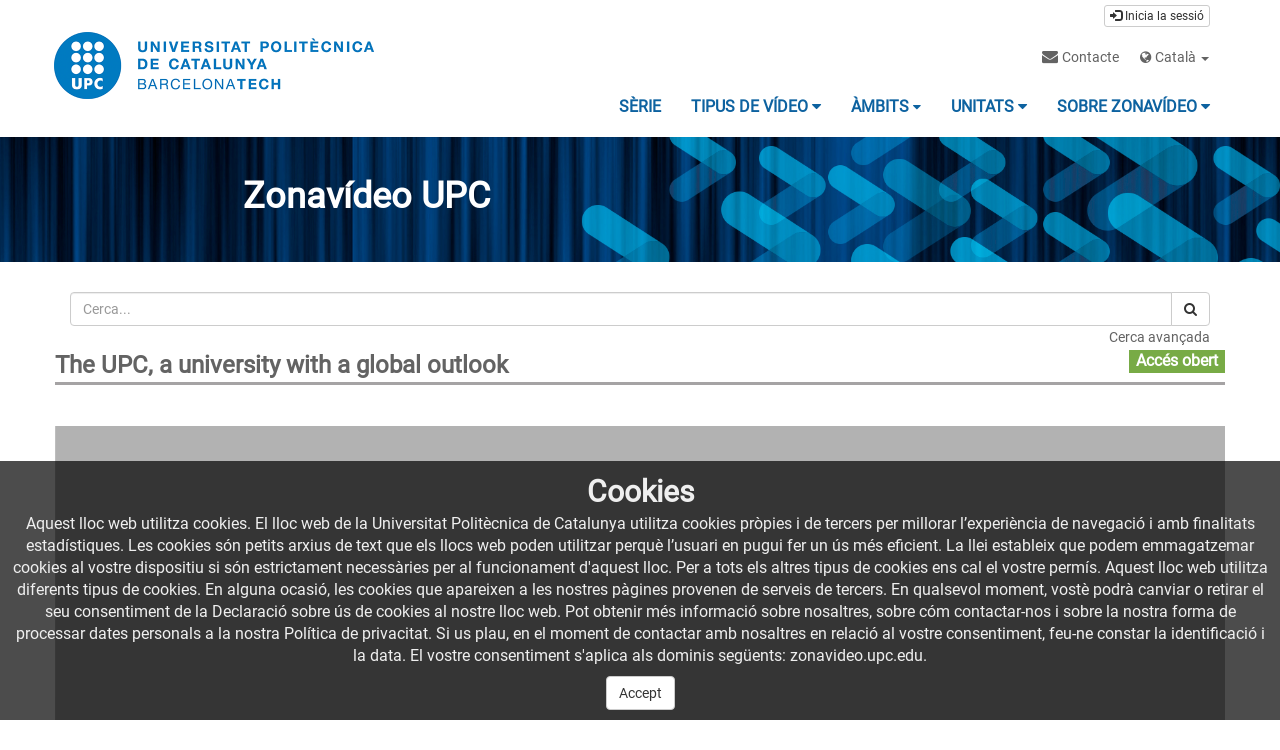

--- FILE ---
content_type: text/html; charset=UTF-8
request_url: https://zonavideo.upc.edu/video/5ebc3fc122b1e20e6053e1f9
body_size: 56797
content:
<!doctype html>
<html class="" lang="ca">
<head>
                <meta name="viewport" content="initial-scale=1">
        <meta http-equiv="X-UA-Compatible" content="IE=edge,chrome=1">
        <meta charset="UTF-8"/>
                    <meta name="robots" content="index, follow"/>
                <meta name="revisit-after" content="1 days"/>
        <meta name="language" content="ca"/>
        <meta name="keywords" content="webtv, UPC, video, pumukit - "/>
    
                            <meta property="og:url" content="https://zonavideo.upc.edu/video/5ebc3fc122b1e20e6053e1f9" />
        <meta property="og:type" content="video.other" />
        <meta property="og:title" content="The UPC, a university with a global outlook" />
        <meta property="og:description" content="Anshuman Bhadauria chose the UPC to broaden his education and is taking the master’s degree in Numerical Methods in Engineering. Zhang Fengbo is a student at Tongji University (China) and is taking a double degree that includes the master’s degree in Civil Engineering. She now has the opportunity to get to know the research that is carried out in the University’s laboratories and research centres. Javier Esteban Verde is a student on the master&#039;s degree in Aerospace Science and Technology and he explains what brought him here from Argentina. Stephen Bates is an architect at the London practice Sergison Bates Architects and was at the UPC for a visiting studio with architecture students.

Maria Pau Ginebra is a full professor and the director of the Biomaterials, Biomechanics and Tissue Engineering Group and the Department of Materials Science and Metallurgy. Mateo Valero has been full professor since 1983 and teaches at the Department of Computer Architecture. In 2004, he became the director of the Barcelona Supercomputing Center – Centro Nacional de Supercomputación (BSC-CNS).

These are the views of six people who have been linked, in one way or another, with the University and who have told us about their experience. Through them, we invite you to get to the Universitat Politècnica de Catalunya, an institution that has set itself the challenge of being international in all areas and at all levels. To this end it has drawn up and implemented the new Internationalisation Plan, to help the University to open itself up to the world." />
        <meta property="og:image" content="https://zonavideo.upc.edu/uploads/pic/series/5ebc3f2d22b1e20e6053e1f3/video/5ebc3fc122b1e20e6053e1f9/5ebd90f122b1e211eb5270f3.jpeg" />
        <title>Zonavideo UPC - The UPC, a university with a global outlook</title>

                <link href="/bundles/pumukitwebtv/css/bootstrap.min.css" type="text/css" rel="stylesheet" media="screen"/>
        <link href="/bundles/pumukitwebtv/css/font-awesome.min.css" type="text/css" rel="stylesheet" media="screen"/>
        <link href="/webtv/css/webtv.css" type="text/css" rel="stylesheet" media="screen"/>
            

                <script src="/bundles/pumukitwebtv/js/jquery.min.js"></script>
        <script src="/bundles/pumukitwebtv/js/bootstrap.min.js"></script>
        <script src="/bundles/pumukitwebtv/js/template_video.js"></script>
    
    <script>
        $(document).ready(function() {
            $.ajax({
                url: "/security/edit/5ebc3fc122b1e20e6053e1f9",
                method: 'GET',
                success: function (response) {
                    $('.edit-button').html(response);
                }
            });
        });
    </script>

        <link rel="icon" type="image/x-icon" href="/bundles/pumukitupcwebtv/images/favicon.ico"/>
</head>

<body class="">
        <div class="container-fluid header-pmk">
        <div class="container-fluid header-top-pmk">
    <div class="container">
        <div class="row">
            <div class="col-xs-6 pull-right text-right login-box-pmk">
                    <a href="https://zonavideo.upc.edu/auth" type="button" class="login-button btn btn-xs btn-default" title="Inicia la sessió">
        <span class="glyphicon glyphicon-log-in"></span>
        Inicia la sessió    </a>
            </div>
        </div>
    </div>
</div>
    <div class="container-fluid header-bottom-pmk">
    <div class="container">
        <div class="header-logo">
            <div class="col-xs-6 col-sm-4 col-md-4">
                                    <a href="//www.upc.edu">
    <img src="/bundles/pumukitupcwebtv/images/header/logo.png" class="img-responsive page-logo" alt="Logotip" style="margin-left:-1em;"/>
</a>
                            </div>

            <div class="col-xs-12 col-sm-8 col-md-8">
                <nav class="navbar navbar-default navbar-pmk">
    <div class="container-fluid">
        <div class="navbar-header navbar-custom-pmk">
            <button type="button" class="navbar-toggle collapsed" data-toggle="collapse" data-target="#upc-menu" aria-expanded="false">
                <span class="sr-only">Toggle navigation</span>
                <span class="icon-bar"></span>
                <span class="icon-bar"></span>
                <span class="icon-bar"></span>
            </button>
        </div>

        <div class="collapse navbar-collapse" id="upc-menu">
            <ul class="nav navbar-nav navbar-right navbar-pmk-first-line">
                <li class="custom-menu-contact">
                    <a href="mailto:zonavideo@mylist.upc.edu" title="Contacte">
                        <i class="fa fa-envelope"></i>
                        <small>Contacte</small>
                    </a>
                </li>
                <li class="custom-dropdown-menu-language">
                    <small><div class="dropdown custom-dropdown-menu">
    <button class="dropdown-toggle" type="button" id="language_dropdown" data-toggle="dropdown" aria-haspopup="true" aria-expanded="true">
        <i class="fa fa-globe"></i> Català
        <span class="caret"></span>
    </button>
    <ul class="dropdown-menu custom-dropdown-menu-language" aria-labelledby="language_dropdown">
                    <li>
                <a href="/locale/ca" class="language_option language-active" title="ca">
                    Català
                </a>
            </li>
                    <li>
                <a href="/locale/es" class="language_option " title="ca">
                    Español
                </a>
            </li>
            </ul>
</div></small>
                </li>
            </ul>

            <div class="clearfix">&nbsp;</div>

            <ul class="nav navbar-nav navbar-right navbar-pmk-pages">
                <li>
                    <a href="/mediateca" title="SÈRIE">
                        <strong>
                            SÈRIE
                        </strong>
                    </a>
                </li>
                <li>
                    <a href="/categories?parent=TipologiaUPC" title="TIPUS DE VÍDEO">
                        <strong>
                            TIPUS DE VÍDEO
                            <i class="fa fa-caret-down"></i>
                        </strong>
                    </a>
                </li>
                <li>
                    <a href="/categories?parent=AmbitsUPC" title="ÀMBITS">
                        <strong>
                            ÀMBITS
                            <small><i class="fa fa-caret-down"></i></small>
                        </strong>
                    </a>
                </li>
                <li>
                    <a href="/categories?parent=UnitatsUPC" title="UNITATS">
                        <strong>
                            UNITATS
                            <i class="fa fa-caret-down"></i>
                        </strong>
                    </a>
                </li>
                <li>
                    <a href="/static/zonavideo" title="SOBRE ZONAVÍDEO">
                        <strong>
                            SOBRE ZONAVÍDEO
                            <i class="fa fa-caret-down"></i>
                        </strong>
                    </a>
                </li>
            </ul>
        </div>
    </div>
</nav>
            </div>
        </div>
    </div>
</div>

<div class="upc-image-header" style="position:relative">
    <img src="/bundles/pumukitupcwebtv/images/header/header.jpeg" class="img-responsive" />
    <a href="https://zonavideo.upc.edu/">
        <h1 style="position: absolute; top: 20px; margin-left: 19%; color: #fff; font-weight: bold;">Zonavídeo UPC</h1>
    </a>
</div>

    <div class="container">
        <div class="row">
            <div class="block-search-pmk" style="margin-top:20px;">
    <div class="row">
        <div class="col-xs-12">
            <form method="get" action="/searchmultimediaobjects">
                <label for="Search" class="sr-only">
                    Cerca                </label>
                <div class="input-group">
                    <input type="text" class="form-control" placeholder="Cerca..." name="search" id="Search"/>
                    <span class="input-group-btn">
                        <button class="btn btn-default" type="submit">
                            <i class="fa fa-search"></i>
                        </button>
                    </span>
                </div>
            </form>
        </div>
        <div class="col-xs-12 text-right">
            <a title="Cerca avançada" href="/searchmultimediaobjects">
                <small>Cerca avançada</small>
            </a>
        </div>
    </div>
</div>

        </div>
    </div>
</div>

    <div class="container-fluid content-pmk">
                    <div class="container main-content">
                <div class="row">
                                            
    <div class="row video-page">
        <div class="col-xs-12">
            <div class="row block-title">
                <div class="col-xs-9">
                    <span class="video-page-title">The UPC, a university with a global outlook</span>
                </div>

                                <div class="col-xs-3 text-right">
                    <span class="edit-button"></span>
                    <span class="label label-default label-pmk label-pmk-public">
                                                    Accés obert
                                            </span>
                </div>
            </div>
        </div>
        <div class="col-xs-12">
            <div class="separator">&nbsp;</div>
        </div>

        <div class="col-xs-12">
            
                <script>
    function resizeFrame(elem) {
        var width = $(elem).width();
        var height = width / 16 * 9;
        $(elem).height(height);
    }

    $(window).resize(function () {
        resizeFrame($('#paellaiframe'));
    });

    $(window).on("load", function() {
        $("#paellaiframe").focus();
    });
</script>



<iframe src="/videoplayer/5ebc3fc122b1e20e6053e1f9?autostart=true"
        id="paellaiframe"
        frameborder="0"
        width="100%"
        onload="resizeFrame(this)"
        height="500px"
        scrolling="no"
        title="player"
        allowfullscreen>
</iframe>

            <div class="block-video-info">

    
    <div class="row">
        <div class="col-xs-8 col-sm-9 text-left">
            <span class="record-date">
                30 de gen. 2019
            </span>
            <span class="video-subtitle">
                                In this video, six UPC students and professors share their views on the Universitat Politècnica de Catalunya, a university with a global outlook that has extended its teaching and research across the world with a wide range of degrees taught in English, mobility and double-degree agreements with prestigious institutions, and participation in research and innovation projects and international education and
                        </span>
        </div>
        <div class="col-xs-4 col-sm-3 text-right video-numviews">
            360
                            visualitzacions                    </div>
        <div class="col-xs-12">
            <div class="light-separator">&nbsp;</div>
        </div>
    </div>

    <div class="row">
        <div class="qa-player-tags col-xs-12 tags-info-pmk">
            <span class="label label-default label-pmk">
            <a href="/multimediaobjects/tag/23.11.03">
                Universitats i centres de recerca
            </a>
        </span>
            <span class="label label-default label-pmk">
            <a href="/multimediaobjects/tag/23.11">
                Ensenyament universitari
            </a>
        </span>
            <span class="label label-default label-pmk">
            <a href="/multimediaobjects/tag/23">
                Ensenyament i aprenentatge
            </a>
        </span>
            <span class="label label-default label-pmk">
            <a href="/multimediaobjects/tag/C1010">
                La institució
            </a>
        </span>
            <span class="label label-default label-pmk">
            <a href="/multimediaobjects/tag/C1009">
                Projecció institucional
            </a>
        </span>
            <span class="label label-default label-pmk">
            <a href="/multimediaobjects/tag/C1027">
                UPC International
            </a>
        </span>
    </div>
        <div class="col-xs-12">
            <div class="light-separator">&nbsp;</div>
        </div>
    </div>

    <div class="row">
        <div class="col-xs-12">
            
            <p class="description">
                Anshuman Bhadauria chose the UPC to broaden his education and is taking the master’s degree in Numerical Methods in Engineering. Zhang Fengbo is a student at Tongji University (China) and is taking a double degree that includes the master’s degree in Civil Engineering. She now has the opportunity to get to know the research that is carried out in the University’s laboratories and research centres. Javier Esteban Verde is a student on the master's degree in Aerospace Science and Technology and he explains what brought him here from Argentina. Stephen Bates is an architect at the London practice Sergison Bates Architects and was at the UPC for a visiting studio with architecture students.<br />
<br />
Maria Pau Ginebra is a full professor and the director of the Biomaterials, Biomechanics and Tissue Engineering Group and the Department of Materials Science and Metallurgy. Mateo Valero has been full professor since 1983 and teaches at the Department of Computer Architecture. In 2004, he became the director of the Barcelona Supercomputing Center – Centro Nacional de Supercomputación (BSC-CNS).<br />
<br />
These are the views of six people who have been linked, in one way or another, with the University and who have told us about their experience. Through them, we invite you to get to the Universitat Politècnica de Catalunya, an institution that has set itself the challenge of being international in all areas and at all levels. To this end it has drawn up and implemented the new Internationalisation Plan, to help the University to open itself up to the world.
            </p>


                            <div class="light-separator">&nbsp;</div>
                <div class="text-left video-license">
                    Llicència: Reconocimiento-NoComercial-CompartirIgual 3.0 España (CC BY-NC-SA 3.0 ES)
                </div>
            
                            <div class="light-separator">&nbsp;</div>
                                    <div class="video-series">
                        Sèrie:
                        <a href="/series/5ebc3f2d22b1e20e6053e1f3">
                            The UPC
                        </a>
                    </div>
                            
        </div>
    </div>

    
    </div>

<br />

<div class="row">
    <div class="col-xs-12">
                
<div class="panel panel-default panel-pmk">
    <div class="panel-heading" data-toggle="collapse" data-target="#shareBars" aria-expanded="false" aria-controls="shareBars" role="button">
        Comparteix aquest vídeo    </div>
    <div class="panel-body">
        <div class="col-md-2 text-center block_facebook">
            <div class="row">
                <div class="col-xs-6">
                    <a href="http://www.facebook.com/sharer.php?u=https://zonavideo.upc.edu/video/5ebc3fc122b1e20e6053e1f9" title="Comparteix al Facebook">
                        <i class="fa fa-facebook-f fa-2x"></i>
                    </a>
                </div>
                <div class="col-xs-6">
                    <a href="https://twitter.com/intent/tweet?text=https://zonavideo.upc.edu/video/5ebc3fc122b1e20e6053e1f9" title="Comparteix al Twitter">
                        <i class="fa fa-twitter fa-2x"></i>
                    </a>
                </div>
            </div>
        </div>
        <div class="col-md-10">
            <ul class="list-group">
                <li class="list-group-item list-group-item-pmk">
                    <div class="share_url">
                        <span>URL:</span>
                        <input type="text" value="https://zonavideo.upc.edu/video/5ebc3fc122b1e20e6053e1f9" aria-label="share-url" onclick="this.select()" style="width: 70%; border: 1px solid #ccc; float:right; padding: 0; margin: 0;" readonly="readonly" />
                    </div>
                </li>
                <li class="list-group-item list-group-item-pmk">
                    <div class="share_url share_iframe">
                        <span>IFRAME:</span>
                                                                        <input type="text" value="<iframe src='https://zonavideo.upc.edu/iframe/5ebc3fc122b1e20e6053e1f9' id='pumukitiframe' frameborder='0' border='0' width='560' height='315' allowfullscreen></iframe>" aria-label="share-iframe" onclick="this.select()" style="width: 70%; border: 1px solid #ccc; float:right; padding: 0; margin: 0;" readonly="readonly" />
                    </div>
                </li>
            </ul>
        </div>
    </div>
</div>
    </div>
</div>

        </div>

        <div class="col-xs-12">
            <div class="same-series">
                    <div class="global_block_title">
    <div class="content-wrapper-line-container">
    <h1 class="custom-block-title-upc">
        Vídeos de la mateixa sèrie
    </h1>
    </div>    </div>
    <div class="row">
        <div class="col-xs-12">
                                
<div class="video_block">
    <div class="row">
        <div class="col-xs-12 col-sm-3 col-md-3 image_representation">
            <div class="thumbnail">
                <a href="https://zonavideo.upc.edu/video/6034dd58fde9b82042738256" title="https://zonavideo.upc.edu/video/6034dd58fde9b82042738256">
                    <div class="embed-responsive embed-responsive-16by9">
                        <div class="embed-responsive-item text-center">

                            <img alt="Change the world with the UPC. It’s your turn now!" src="/uploads/pic/series/5ebc3f2d22b1e20e6053e1f3/video/6034dd58fde9b82042738256/vlcsnap-2021-02-23-11h51m44s635.jpg" class="img-responsive img_adapter_4_3 dynamic_image"
                                 data-dynamic-pic="https://zonavideo.upc.edu/uploads/pic/series/5ebc3f2d22b1e20e6053e1f3/video/6034dd58fde9b82042738256/210223114837.webp"
                                 data-static-pic="https://zonavideo.upc.edu/uploads/pic/series/5ebc3f2d22b1e20e6053e1f3/video/6034dd58fde9b82042738256/vlcsnap-2021-02-23-11h51m44s635.jpg"
                            />
                        </div>
                    </div>
                </a>
            </div>
        </div>
        <div class="col-xs-12 col-sm-9 col-md-9">
            <div class="row">

            <a href="https://zonavideo.upc.edu/video/6034dd58fde9b82042738256" title="https://zonavideo.upc.edu/video/6034dd58fde9b82042738256">
            <div class="col-xs-10">
                <h4 class="video-title">Change the world with the UPC. It’s your turn now!</h4>
            </div>
        </a>

                <div class="col-xs-2 text-right">
            <span class="label label-default label-pmk label-pmk-public">
                                    Accés obert
                            </span>
        </div>
    
            <div class="col-xs-12 video-date">
            19 de febr. 2021
        </div>
    
    
            <div class="col-xs-12 video-description">
            Promotional video of the Universitat Politècnica de Catalunya, the university for Engineering, Architecture, Sciences and Technology, for the 2018-2019 academic year.<br />
<br />
Under the motto ‘Change the world with the UPC. It’s your turn now!’ the clip showcases teaching, research, technology transfer, internationalisation and social responsibility activities in a collection of UPC images and faces. Through these faces, the University invites prospective students to get to know and share the values and challenges that move the UPC.
        </div>
    
    
    
    </div>
        </div>
    </div>
</div>
                                
<div class="video_block">
    <div class="row">
        <div class="col-xs-12 col-sm-3 col-md-3 image_representation">
            <div class="thumbnail">
                <a href="https://zonavideo.upc.edu/video/60006a1e1bca4914a84cfdd2" title="https://zonavideo.upc.edu/video/60006a1e1bca4914a84cfdd2">
                    <div class="embed-responsive embed-responsive-16by9">
                        <div class="embed-responsive-item text-center">

                            <img alt="2020-2021 academic year: 50 years with no limits" src="/uploads/pic/series/5ebc3f2d22b1e20e6053e1f3/video/60006a1e1bca4914a84cfdd2/miniature_image.jpg" class="img-responsive img_adapter_4_3 dynamic_image"
                                 data-dynamic-pic=""
                                 data-static-pic="https://zonavideo.upc.edu/uploads/pic/series/5ebc3f2d22b1e20e6053e1f3/video/60006a1e1bca4914a84cfdd2/miniature_image.jpg"
                            />
                        </div>
                    </div>
                </a>
            </div>
        </div>
        <div class="col-xs-12 col-sm-9 col-md-9">
            <div class="row">

            <a href="https://zonavideo.upc.edu/video/60006a1e1bca4914a84cfdd2" title="https://zonavideo.upc.edu/video/60006a1e1bca4914a84cfdd2">
            <div class="col-xs-10">
                <h4 class="video-title">2020-2021 academic year: 50 years with no limits</h4>
            </div>
        </a>

                <div class="col-xs-2 text-right">
            <span class="label label-default label-pmk label-pmk-public">
                                    Accés obert
                            </span>
        </div>
    
            <div class="col-xs-12 video-date">
            14 d’oct. 2020
        </div>
    
    
            <div class="col-xs-12 video-description">
            The introduction video of the 2020-2021 academic year in Catalonia, presented during the opening ceremony of the academic year at Catalan universities that took place at the UPC on 30 September.
        </div>
    
    
    
    </div>
        </div>
    </div>
</div>
                                
<div class="video_block">
    <div class="row">
        <div class="col-xs-12 col-sm-3 col-md-3 image_representation">
            <div class="thumbnail">
                <a href="https://zonavideo.upc.edu/video/5f88368e6d96343f2505a997" title="https://zonavideo.upc.edu/video/5f88368e6d96343f2505a997">
                    <div class="embed-responsive embed-responsive-16by9">
                        <div class="embed-responsive-item text-center">

                            <img alt="Master’s degree in Advanced Studies in Design-Barcelona (MBDesign). Master’s thesis Zihui Zahang" src="/uploads/pic/series/5ebc3f2d22b1e20e6053e1f3/video/5f88368e6d96343f2505a997/60069d831bca492a1e0033b9.jpeg" class="img-responsive img_adapter_4_3 dynamic_image"
                                 data-dynamic-pic=""
                                 data-static-pic="https://zonavideo.upc.edu/uploads/pic/series/5ebc3f2d22b1e20e6053e1f3/video/5f88368e6d96343f2505a997/60069d831bca492a1e0033b9.jpeg"
                            />
                        </div>
                    </div>
                </a>
            </div>
        </div>
        <div class="col-xs-12 col-sm-9 col-md-9">
            <div class="row">

            <a href="https://zonavideo.upc.edu/video/5f88368e6d96343f2505a997" title="https://zonavideo.upc.edu/video/5f88368e6d96343f2505a997">
            <div class="col-xs-10">
                <h4 class="video-title">Master’s degree in Advanced Studies in Design-Barcelona (MBDesign). Master’s thesis Zihui Zahang</h4>
            </div>
        </a>

                <div class="col-xs-2 text-right">
            <span class="label label-default label-pmk label-pmk-public">
                                    Accés obert
                            </span>
        </div>
    
            <div class="col-xs-12 video-date">
            29 de juny 2020
        </div>
    
    
            <div class="col-xs-12 video-description">
            Zihui Zahang, a graduate of the master’s degree in Advanced Studies in Design-Barcelona (MBDesign), discusses his master’s thesis. The interuniversity master’s degree is taught at the Barcelona School of Architecture (ETSAB), the Vilanova i la Geltrú School of Engineering (EPSEVG) and the Terrassa School of Industrial, Aerospace and Audiovisual Engineering (ESEIAAT) of the Universitat Politècnica de Catalunya (UPC) and at the Universitat de Barcelona (UB).
        </div>
    
    
    
    </div>
        </div>
    </div>
</div>
                                
<div class="video_block">
    <div class="row">
        <div class="col-xs-12 col-sm-3 col-md-3 image_representation">
            <div class="thumbnail">
                <a href="https://zonavideo.upc.edu/video/5f88368b6d96343f262d601c" title="https://zonavideo.upc.edu/video/5f88368b6d96343f262d601c">
                    <div class="embed-responsive embed-responsive-16by9">
                        <div class="embed-responsive-item text-center">

                            <img alt="Master’s degree in Advanced Studies in Design-Barcelona (MBDesign). Master&#039;s thesis Faezeh Ragheri" src="/uploads/pic/series/5f86c1d36d9634271564e1e9/video/5f88368b6d96343f262d601c/miniature_image.jpg" class="img-responsive img_adapter_4_3 dynamic_image"
                                 data-dynamic-pic="https://zonavideo.upc.edu/uploads/pic/series/5f86c1d36d9634271564e1e9/video/5f88368b6d96343f262d601c/21012093204.webp"
                                 data-static-pic="https://zonavideo.upc.edu/uploads/pic/series/5f86c1d36d9634271564e1e9/video/5f88368b6d96343f262d601c/miniature_image.jpg"
                            />
                        </div>
                    </div>
                </a>
            </div>
        </div>
        <div class="col-xs-12 col-sm-9 col-md-9">
            <div class="row">

            <a href="https://zonavideo.upc.edu/video/5f88368b6d96343f262d601c" title="https://zonavideo.upc.edu/video/5f88368b6d96343f262d601c">
            <div class="col-xs-10">
                <h4 class="video-title">Master’s degree in Advanced Studies in Design-Barcelona (MBDesign). Master&#039;s thesis Faezeh Ragheri</h4>
            </div>
        </a>

                <div class="col-xs-2 text-right">
            <span class="label label-default label-pmk label-pmk-public">
                                    Accés obert
                            </span>
        </div>
    
            <div class="col-xs-12 video-date">
            29 de juny 2020
        </div>
    
    
            <div class="col-xs-12 video-description">
            Faezeh Ragheri, a graduate of the master’s degree in Advanced Studies in Design-Barcelona (MBDesign), discusses his master’s thesis. The interuniversity master’s degree is taught at the Barcelona School of Architecture (ETSAB), the Vilanova i la Geltrú School of Engineering (EPSEVG) and the Terrassa School of Industrial, Aerospace and Audiovisual Engineering (ESEIAAT) of the Universitat Politècnica de Catalunya (UPC) and at the Universitat de Barcelona (UB).
        </div>
    
    
    
    </div>
        </div>
    </div>
</div>
                                
<div class="video_block">
    <div class="row">
        <div class="col-xs-12 col-sm-3 col-md-3 image_representation">
            <div class="thumbnail">
                <a href="https://zonavideo.upc.edu/video/5f8835f36d96343ea50a0f23" title="https://zonavideo.upc.edu/video/5f8835f36d96343ea50a0f23">
                    <div class="embed-responsive embed-responsive-16by9">
                        <div class="embed-responsive-item text-center">

                            <img alt="Master&#039;s degree in Advanced Studies in Architecture-Barcelona (MBArch)" src="/uploads/pic/series/5f86c1d36d9634271564e1e9/video/5f8835f36d96343ea50a0f23/MBArch.jpg" class="img-responsive img_adapter_4_3 dynamic_image"
                                 data-dynamic-pic="https://zonavideo.upc.edu/uploads/pic/series/5f86c1d36d9634271564e1e9/video/5f8835f36d96343ea50a0f23/210120110918.webp"
                                 data-static-pic="https://zonavideo.upc.edu/uploads/pic/series/5f86c1d36d9634271564e1e9/video/5f8835f36d96343ea50a0f23/MBArch.jpg"
                            />
                        </div>
                    </div>
                </a>
            </div>
        </div>
        <div class="col-xs-12 col-sm-9 col-md-9">
            <div class="row">

            <a href="https://zonavideo.upc.edu/video/5f8835f36d96343ea50a0f23" title="https://zonavideo.upc.edu/video/5f8835f36d96343ea50a0f23">
            <div class="col-xs-10">
                <h4 class="video-title">Master&#039;s degree in Advanced Studies in Architecture-Barcelona (MBArch)</h4>
            </div>
        </a>

                <div class="col-xs-2 text-right">
            <span class="label label-default label-pmk label-pmk-public">
                                    Accés obert
                            </span>
        </div>
    
            <div class="col-xs-12 video-date">
            29 de juny 2020
        </div>
    
    
            <div class="col-xs-12 video-description">
            Virtual informative session of the Master&#039;s degree in Advanced Studies in Architecture-Barcelona (MBArch), a master&#039;s degree taught at the Barcelona School of Architecture (ETSAB). 
        </div>
    
    
    
    </div>
        </div>
    </div>
</div>
                                
<div class="video_block">
    <div class="row">
        <div class="col-xs-12 col-sm-3 col-md-3 image_representation">
            <div class="thumbnail">
                <a href="https://zonavideo.upc.edu/video/5f8836886d96343f262d6018" title="https://zonavideo.upc.edu/video/5f8836886d96343f262d6018">
                    <div class="embed-responsive embed-responsive-16by9">
                        <div class="embed-responsive-item text-center">

                            <img alt="Master&#039;s degree in Advanced Studies in Design-Barcelona (MBDesign)" src="/uploads/pic/series/5f86c1d36d9634271564e1e9/video/5f8836886d96343f262d6018/mbdESGIN.jpg" class="img-responsive img_adapter_4_3 dynamic_image"
                                 data-dynamic-pic="https://zonavideo.upc.edu/uploads/pic/series/5f86c1d36d9634271564e1e9/video/5f8836886d96343f262d6018/210120102136.webp"
                                 data-static-pic="https://zonavideo.upc.edu/uploads/pic/series/5f86c1d36d9634271564e1e9/video/5f8836886d96343f262d6018/mbdESGIN.jpg"
                            />
                        </div>
                    </div>
                </a>
            </div>
        </div>
        <div class="col-xs-12 col-sm-9 col-md-9">
            <div class="row">

            <a href="https://zonavideo.upc.edu/video/5f8836886d96343f262d6018" title="https://zonavideo.upc.edu/video/5f8836886d96343f262d6018">
            <div class="col-xs-10">
                <h4 class="video-title">Master&#039;s degree in Advanced Studies in Design-Barcelona (MBDesign)</h4>
            </div>
        </a>

                <div class="col-xs-2 text-right">
            <span class="label label-default label-pmk label-pmk-public">
                                    Accés obert
                            </span>
        </div>
    
            <div class="col-xs-12 video-date">
            25 de juny 2020
        </div>
    
    
            <div class="col-xs-12 video-description">
            Virtual informative session master&#039;s degree in Advanced Studies in Design-Barcelona (MBDesign).<br />
<br />
The interuniversity master’s degree is taught at the Barcelona School of Architecture (ETSAB) , the Vilanova i la Geltrú School of Engineering (EPSEVG) and the Terrassa School of Industrial, Aerospace and Audiovisual Engineering (ESEIAAT) of the Universitat Politècnica de Catalunya (UPC) and at the Universitat de Barcelona (UB).
        </div>
    
    
    
    </div>
        </div>
    </div>
</div>
                                
<div class="video_block">
    <div class="row">
        <div class="col-xs-12 col-sm-3 col-md-3 image_representation">
            <div class="thumbnail">
                <a href="https://zonavideo.upc.edu/video/5f8835ef6d96343e880ebc7c" title="https://zonavideo.upc.edu/video/5f8835ef6d96343e880ebc7c">
                    <div class="embed-responsive embed-responsive-16by9">
                        <div class="embed-responsive-item text-center">

                            <img alt="Master&#039;s degree in Chemical Engineering: Smart Chemical Factories" src="/uploads/pic/series/5ebc3f2d22b1e20e6053e1f3/video/5f8835ef6d96343e880ebc7c/5fd34a8d1bca4923054e4336.jpeg" class="img-responsive img_adapter_4_3 dynamic_image"
                                 data-dynamic-pic=""
                                 data-static-pic="https://zonavideo.upc.edu/uploads/pic/series/5ebc3f2d22b1e20e6053e1f3/video/5f8835ef6d96343e880ebc7c/5fd34a8d1bca4923054e4336.jpeg"
                            />
                        </div>
                    </div>
                </a>
            </div>
        </div>
        <div class="col-xs-12 col-sm-9 col-md-9">
            <div class="row">

            <a href="https://zonavideo.upc.edu/video/5f8835ef6d96343e880ebc7c" title="https://zonavideo.upc.edu/video/5f8835ef6d96343e880ebc7c">
            <div class="col-xs-10">
                <h4 class="video-title">Master&#039;s degree in Chemical Engineering: Smart Chemical Factories</h4>
            </div>
        </a>

                <div class="col-xs-2 text-right">
            <span class="label label-default label-pmk label-pmk-public">
                                    Accés obert
                            </span>
        </div>
    
            <div class="col-xs-12 video-date">
            8 de juny 2020
        </div>
    
    
            <div class="col-xs-12 video-description">
            Virtual informative session of the Master&#039;s degree in Chemical Engineering (Smart Chemical Factories), a master&#039;s degree taught at the Barcelona East School of Engineering (EEBE) at the UPC, with 100% teaching in English.<br />
<br />
The master’s degree in Chemical Engineering: Smart Chemical Factories  aims to produce engineers with the high-level competencies that will allow them to deal with current challenges in chemical engineering (sustainability, circular economy, climate change, etc.) and to take advantage of the opportunities that Industry 4.0 technology can afford.<br />
The master’s degree provides advanced training for chemical engineers who will easily adapt to positions of responsibility in companies, research centres, universities and public administrations.
        </div>
    
    
    
    </div>
        </div>
    </div>
</div>
                                
<div class="video_block">
    <div class="row">
        <div class="col-xs-12 col-sm-3 col-md-3 image_representation">
            <div class="thumbnail">
                <a href="https://zonavideo.upc.edu/video/5f8835e86d96343e905b8c92" title="https://zonavideo.upc.edu/video/5f8835e86d96343e905b8c92">
                    <div class="embed-responsive embed-responsive-16by9">
                        <div class="embed-responsive-item text-center">

                            <img alt="Master&#039;s degree in Interdisciplinary and Innovative Engineering" src="/uploads/pic/series/5f86c1d36d9634271564e1e9/video/5f8835e86d96343e905b8c92/miniature_image.jpg" class="img-responsive img_adapter_4_3 dynamic_image"
                                 data-dynamic-pic="https://zonavideo.upc.edu/uploads/pic/series/5f86c1d36d9634271564e1e9/video/5f8835e86d96343e905b8c92/210119123057.webp"
                                 data-static-pic="https://zonavideo.upc.edu/uploads/pic/series/5f86c1d36d9634271564e1e9/video/5f8835e86d96343e905b8c92/miniature_image.jpg"
                            />
                        </div>
                    </div>
                </a>
            </div>
        </div>
        <div class="col-xs-12 col-sm-9 col-md-9">
            <div class="row">

            <a href="https://zonavideo.upc.edu/video/5f8835e86d96343e905b8c92" title="https://zonavideo.upc.edu/video/5f8835e86d96343e905b8c92">
            <div class="col-xs-10">
                <h4 class="video-title">Master&#039;s degree in Interdisciplinary and Innovative Engineering</h4>
            </div>
        </a>

                <div class="col-xs-2 text-right">
            <span class="label label-default label-pmk label-pmk-public">
                                    Accés obert
                            </span>
        </div>
    
            <div class="col-xs-12 video-date">
            8 de juny 2020
        </div>
    
    
            <div class="col-xs-12 video-description">
            Virtual information session for the Master&#039;s degree in Interdisciplinary &amp; Innovative Engineering, a master&#039;s degree taught at the Barcelona East School of Engineering (EEBE) at the UPC, with 100% teaching in English.<br />
<br />
One of the key factors in leading successful projects is for professionals from different areas to have strong skills in modern engineering methods such as big data, 3D printing, smart sensors and computer simulation. The master&#039;s degree in Interdisciplinary and Innovative Engineering has been designed to enhance such skills.
        </div>
    
    
    
    </div>
        </div>
    </div>
</div>
                                
<div class="video_block">
    <div class="row">
        <div class="col-xs-12 col-sm-3 col-md-3 image_representation">
            <div class="thumbnail">
                <a href="https://zonavideo.upc.edu/video/5f8835fc6d96343ecf319492" title="https://zonavideo.upc.edu/video/5f8835fc6d96343ecf319492">
                    <div class="embed-responsive embed-responsive-16by9">
                        <div class="embed-responsive-item text-center">

                            <img alt="Get to know the ESEIAAT" src="/uploads/pic/series/5f86c1d36d9634271564e1e9/video/5f8835fc6d96343ecf319492/600697cd1bca492a0a7f50e5.jpeg" class="img-responsive img_adapter_4_3 dynamic_image"
                                 data-dynamic-pic="https://zonavideo.upc.edu/uploads/pic/series/5f86c1d36d9634271564e1e9/video/5f8835fc6d96343ecf319492/201015134925.webp"
                                 data-static-pic="https://zonavideo.upc.edu/uploads/pic/series/5f86c1d36d9634271564e1e9/video/5f8835fc6d96343ecf319492/600697cd1bca492a0a7f50e5.jpeg"
                            />
                        </div>
                    </div>
                </a>
            </div>
        </div>
        <div class="col-xs-12 col-sm-9 col-md-9">
            <div class="row">

            <a href="https://zonavideo.upc.edu/video/5f8835fc6d96343ecf319492" title="https://zonavideo.upc.edu/video/5f8835fc6d96343ecf319492">
            <div class="col-xs-10">
                <h4 class="video-title">Get to know the ESEIAAT</h4>
            </div>
        </a>

                <div class="col-xs-2 text-right">
            <span class="label label-default label-pmk label-pmk-public">
                                    Accés obert
                            </span>
        </div>
    
            <div class="col-xs-12 video-date">
            8 de febr. 2019
        </div>
    
    
            <div class="col-xs-12 video-description">
            The Terrassa School of Industrial, Aerospace and Audiovisual Engineering (ESEIAAT) offers a wide range of industrial, aerospace and audiovisual engineering degrees. Under the slogan “Your talent, our prestige”, the School teaches 10 bachelor’s degrees, several double degrees, 8 master’s degrees and more than 20 doctoral programmes.<br />
<br />
University life at the School is dynamic, and student participation, international mobility, project-based learning, entrepreneurship and work placements through educational cooperation agreements are promoted and fostered. The School currently has a 90% graduate employment rate.
        </div>
    
    
    
    </div>
        </div>
    </div>
</div>
                                
<div class="video_block">
    <div class="row">
        <div class="col-xs-12 col-sm-3 col-md-3 image_representation">
            <div class="thumbnail">
                <a href="https://zonavideo.upc.edu/video/5ebc3fc122b1e20e6053e1f9" title="https://zonavideo.upc.edu/video/5ebc3fc122b1e20e6053e1f9">
                    <div class="embed-responsive embed-responsive-16by9">
                        <div class="embed-responsive-item text-center">

                            <img alt="The UPC, a university with a global outlook" src="/uploads/pic/series/5ebc3f2d22b1e20e6053e1f3/video/5ebc3fc122b1e20e6053e1f9/5ebd90f122b1e211eb5270f3.jpeg" class="img-responsive img_adapter_4_3 dynamic_image"
                                 data-dynamic-pic="https://zonavideo.upc.edu/uploads/pic/series/5ebc3f2d22b1e20e6053e1f3/video/5ebc3fc122b1e20e6053e1f9/200513232819.webp"
                                 data-static-pic="https://zonavideo.upc.edu/uploads/pic/series/5ebc3f2d22b1e20e6053e1f3/video/5ebc3fc122b1e20e6053e1f9/5ebd90f122b1e211eb5270f3.jpeg"
                            />
                        </div>
                    </div>
                </a>
            </div>
        </div>
        <div class="col-xs-12 col-sm-9 col-md-9">
            <div class="row">

            <a href="https://zonavideo.upc.edu/video/5ebc3fc122b1e20e6053e1f9" title="https://zonavideo.upc.edu/video/5ebc3fc122b1e20e6053e1f9">
            <div class="col-xs-10">
                <h4 class="video-title">The UPC, a university with a global outlook</h4>
            </div>
        </a>

                <div class="col-xs-2 text-right">
            <span class="label label-default label-pmk label-pmk-public">
                                    Accés obert
                            </span>
        </div>
    
            <div class="col-xs-12 video-date">
            30 de gen. 2019
        </div>
    
    
            <div class="col-xs-12 video-description">
            Anshuman Bhadauria chose the UPC to broaden his education and is taking the master’s degree in Numerical Methods in Engineering. Zhang Fengbo is a student at Tongji University (China) and is taking a double degree that includes the master’s degree in Civil Engineering. She now has the opportunity to get to know the research that is carried out in the University’s laboratories and research centres. Javier Esteban Verde is a student on the master&#039;s degree in Aerospace Science and Technology and he explains what brought him here from Argentina. Stephen Bates is an architect at the London practice Sergison Bates Architects and was at the UPC for a visiting studio with architecture students.<br />
<br />
Maria Pau Ginebra is a full professor and the director of the Biomaterials, Biomechanics and Tissue Engineering Group and the Department of Materials Science and Metallurgy. Mateo Valero has been full professor since 1983 and teaches at the Department of Computer Architecture. In 2004, he became the director of the Barcelona Supercomputing Center – Centro Nacional de Supercomputación (BSC-CNS).<br />
<br />
These are the views of six people who have been linked, in one way or another, with the University and who have told us about their experience. Through them, we invite you to get to the Universitat Politècnica de Catalunya, an institution that has set itself the challenge of being international in all areas and at all levels. To this end it has drawn up and implemented the new Internationalisation Plan, to help the University to open itself up to the world.
        </div>
    
    
    
    </div>
        </div>
    </div>
</div>
                                
<div class="video_block">
    <div class="row">
        <div class="col-xs-12 col-sm-3 col-md-3 image_representation">
            <div class="thumbnail">
                <a href="https://zonavideo.upc.edu/video/5ebcfbb622b1e210412299b2" title="https://zonavideo.upc.edu/video/5ebcfbb622b1e210412299b2">
                    <div class="embed-responsive embed-responsive-16by9">
                        <div class="embed-responsive-item text-center">

                            <img alt="Change the world with the UPC. It’s your turn now!" src="/uploads/pic/series/5ebc3f2d22b1e20e6053e1f3/video/5ebcfbb622b1e210412299b2/6005cadc1bca4929697e4936.jpeg" class="img-responsive img_adapter_4_3 dynamic_image"
                                 data-dynamic-pic="https://zonavideo.upc.edu/uploads/pic/series/5eb0236a22b1e202eb7fe303/video/5ebcfbb622b1e210412299b2/200514100511.webp"
                                 data-static-pic="https://zonavideo.upc.edu/uploads/pic/series/5ebc3f2d22b1e20e6053e1f3/video/5ebcfbb622b1e210412299b2/6005cadc1bca4929697e4936.jpeg"
                            />
                        </div>
                    </div>
                </a>
            </div>
        </div>
        <div class="col-xs-12 col-sm-9 col-md-9">
            <div class="row">

            <a href="https://zonavideo.upc.edu/video/5ebcfbb622b1e210412299b2" title="https://zonavideo.upc.edu/video/5ebcfbb622b1e210412299b2">
            <div class="col-xs-10">
                <h4 class="video-title">Change the world with the UPC. It’s your turn now!</h4>
            </div>
        </a>

                <div class="col-xs-2 text-right">
            <span class="label label-default label-pmk label-pmk-public">
                                    Accés obert
                            </span>
        </div>
    
            <div class="col-xs-12 video-date">
            30 de gen. 2019
        </div>
    
    
            <div class="col-xs-12 video-description">
            Promotional video of the Universitat Politècnica de Catalunya, the university for Engineering, Architecture, Sciences and Technology, for the 2018-2019 academic year.<br />
<br />
Under the motto ‘Change the world with the UPC. It’s your turn now!’ the clip showcases teaching, research, technology transfer, internationalisation and social responsibility activities in a collection of UPC images and faces. Through these faces, the University invites prospective students to get to know and share the values and challenges that move the UPC.
        </div>
    
    
    
    </div>
        </div>
    </div>
</div>
                                
<div class="video_block">
    <div class="row">
        <div class="col-xs-12 col-sm-3 col-md-3 image_representation">
            <div class="thumbnail">
                <a href="https://zonavideo.upc.edu/video/5f8836906d96343f262d6021" title="https://zonavideo.upc.edu/video/5f8836906d96343f262d6021">
                    <div class="embed-responsive embed-responsive-16by9">
                        <div class="embed-responsive-item text-center">

                            <img alt="Clip of the video ‘Change the world with the UPC. It’s your turn now!’" src="/uploads/pic/series/5f86c1d36d9634271564e1e9/video/5f8836906d96343f262d6021/6005cbc31bca49296c0feb62.jpeg" class="img-responsive img_adapter_4_3 dynamic_image"
                                 data-dynamic-pic="https://zonavideo.upc.edu/uploads/pic/series/5f86c1d36d9634271564e1e9/video/5f8836906d96343f262d6021/201015135040.webp"
                                 data-static-pic="https://zonavideo.upc.edu/uploads/pic/series/5f86c1d36d9634271564e1e9/video/5f8836906d96343f262d6021/6005cbc31bca49296c0feb62.jpeg"
                            />
                        </div>
                    </div>
                </a>
            </div>
        </div>
        <div class="col-xs-12 col-sm-9 col-md-9">
            <div class="row">

            <a href="https://zonavideo.upc.edu/video/5f8836906d96343f262d6021" title="https://zonavideo.upc.edu/video/5f8836906d96343f262d6021">
            <div class="col-xs-10">
                <h4 class="video-title">Clip of the video ‘Change the world with the UPC. It’s your turn now!’</h4>
            </div>
        </a>

                <div class="col-xs-2 text-right">
            <span class="label label-default label-pmk label-pmk-public">
                                    Accés obert
                            </span>
        </div>
    
            <div class="col-xs-12 video-date">
            9 de gen. 2019
        </div>
    
    
            <div class="col-xs-12 video-description">
            Clip of the promotional video of the Universitat Politècnica de Catalunya, with the motto ‘Change the world with the UPC. It’s your turn now!’ The clip shows UPC images and faces, through which the University invites prospective students to get to know and share the values and challenges that move the UPC.
        </div>
    
    
    
    </div>
        </div>
    </div>
</div>
                                
<div class="video_block">
    <div class="row">
        <div class="col-xs-12 col-sm-3 col-md-3 image_representation">
            <div class="thumbnail">
                <a href="https://zonavideo.upc.edu/video/5f88367c6d96343f2712f242" title="https://zonavideo.upc.edu/video/5f88367c6d96343f2712f242">
                    <div class="embed-responsive embed-responsive-16by9">
                        <div class="embed-responsive-item text-center">

                            <img alt="Bachelor&#039;s Degree in Video Game Design and Development" src="/uploads/pic/series/5f86c1d36d9634271564e1e9/video/5f88367c6d96343f2712f242/miniature_image.jpg" class="img-responsive img_adapter_4_3 dynamic_image"
                                 data-dynamic-pic="https://zonavideo.upc.edu/uploads/pic/series/5f86c1d36d9634271564e1e9/video/5f88367c6d96343f2712f242/210120100225.webp"
                                 data-static-pic="https://zonavideo.upc.edu/uploads/pic/series/5f86c1d36d9634271564e1e9/video/5f88367c6d96343f2712f242/miniature_image.jpg"
                            />
                        </div>
                    </div>
                </a>
            </div>
        </div>
        <div class="col-xs-12 col-sm-9 col-md-9">
            <div class="row">

            <a href="https://zonavideo.upc.edu/video/5f88367c6d96343f2712f242" title="https://zonavideo.upc.edu/video/5f88367c6d96343f2712f242">
            <div class="col-xs-10">
                <h4 class="video-title">Bachelor&#039;s Degree in Video Game Design and Development</h4>
            </div>
        </a>

                <div class="col-xs-2 text-right">
            <span class="label label-default label-pmk label-pmk-public">
                                    Accés obert
                            </span>
        </div>
    
            <div class="col-xs-12 video-date">
            18 de des. 2017
        </div>
    
    
            <div class="col-xs-12 video-description">
            The Image Processing and Multimedia Technology Centre (CITM) teaches the bachelor’s degree in Video Game Design and Development, which is designed for you to acquire the multidisciplinary competencies that are involved in the creation of video games and interactive materials and a solid scientific grounding in associated technologies, programming with multiple platforms , artistic and graphic design and 2D and 3D modelling and animation . Graduates may work in video game design individually or as part of a group, gain extensive knowledge of the industry and become familiar with the keys to entrepreneurship. The degree can be taken in Terrassa , in Catalan and Spanish, or in Barcelona, in English.
        </div>
    
    
    
    </div>
        </div>
    </div>
</div>
                    </div>
    </div>

    </div>        </div>
    </div>

                                    </div>
            </div>
            </div>

            <div id="headercookie" class="cookielaw">
        <div class="titlecookie">
            Cookies
        </div>
        <div class="textcookie">
            Aquest lloc web utilitza cookies. El lloc web de la Universitat Politècnica de Catalunya utilitza cookies pròpies i de tercers per millorar l’experiència de navegació i amb finalitats estadístiques.

Les cookies són petits arxius de text que els llocs web poden utilitzar perquè l’usuari en pugui fer un ús més eficient.

La llei estableix que podem emmagatzemar cookies al vostre dispositiu si són estrictament necessàries per al funcionament d&#039;aquest lloc. Per a tots els altres tipus de cookies ens cal el vostre permís.

Aquest lloc web utilitza diferents tipus de cookies. En alguna ocasió, les cookies que apareixen a les nostres pàgines provenen de serveis de tercers.

En qualsevol moment, vostè podrà canviar o retirar el seu consentiment de la Declaració sobre ús de cookies al nostre lloc web.

Pot obtenir més informació sobre nosaltres, sobre cóm contactar-nos i sobre la nostra forma de processar dates personals a la nostra Política de privacitat.

Si us plau, en el moment de contactar amb nosaltres en relació al vostre consentiment, feu-ne constar la identificació i la data.

El vostre consentiment s&#039;aplica als dominis següents: zonavideo.upc.edu.

            <div class="clearfix"></div>
            <button id="btn-accept-cookies" class="btn btn-default btn-accept-cookies" style="margin-top: 9px">Accept</button>
        </div>
    </div>

<script type="text/javascript">
    insertCookieUser("zonavideo.upc.edu");

    $('.btn-accept-cookies').on('click', function(event) {
        event.preventDefault();
        setCookie("zonavideo.upc.edu", "full", 0);
        $('#headercookie').hide();
    });

    function insertCookieUser(domain) {
        let pumukitCookie = getCookie(domain);
        if (pumukitCookie == null || typeof pumukitCookie == 'undefined' || (typeof pumukitCookie != 'undefined' && pumukitCookie.indexOf("full") === -1)) {
            $('#headercookie').show();
        } else {
            $('#headercookie').hide();
        }
    }

    function setCookie(name,value,days) {
        var expires = "";
        if (days) {
            var date = new Date();
            date.setTime(date.getTime() + (days*24*60*60*1000));
            expires = "; expires=" + date.toUTCString();
        }
        document.cookie = name + "=" + (value || "")  + expires + "; path=/";
    }

    function getCookie(name) {
        var nameEQ = name + "=";
        var ca = document.cookie.split(';');
        for(let i=0;i < ca.length;i++) {
            let c = ca[i];
            while (c.charAt(0) == ' ') c = c.substring(1,c.length);
            if (c.indexOf(nameEQ) == 0) return c.substring(nameEQ.length,c.length);
        }
        return null;
    }
</script>

    <div class="container-fluid powered_by">
        <div class="row">
                        <div class="container text-right">
                <img alt="PuMuKIT icon" src="/bundles/pumukitwebtv/images/favicon.ico" />
                <a href="http://pumukit.org">
                    Funciona amb <span class="version">PuMuKIT 3.9.10</span>
                </a>
            </div>
        </div>
    </div>
</body>
</html>


--- FILE ---
content_type: text/html; charset=UTF-8
request_url: https://zonavideo.upc.edu/videoplayer/5ebc3fc122b1e20e6053e1f9?autostart=true
body_size: 8543
content:
<!doctype html>
<html class="" lang="ca">
<head>
      <meta name = "viewport" content = "user-scalable=no, initial-scale=1.0, maximum-scale=1.0, width=device-width">
    <base href="/bundles/pumukitpaellaplayer/paella/player/">
          <meta name="viewport" content="initial-scale=1">
        <meta http-equiv="X-UA-Compatible" content="IE=edge,chrome=1">
        <meta charset="UTF-8"/>
                    <meta name="robots" content="index, follow"/>
                <meta name="revisit-after" content="1 days"/>
        <meta name="language" content="ca"/>
        <meta name="keywords" content="webtv, UPC, video, pumukit - "/>
    

    <title>Zonavideo UPC - The UPC, a university with a global outlook</title>

        
  <link rel="stylesheet" href="/bundles/pumukitpaellaplayer/paella/player/resources/bootstrap/css/bootstrap.min.css" type="text/css" media="screen" charset="utf-8">

  <style>
      video {
       background: black;
       box-shadow: 0px 0px 6px #000;
   }

      .captionsBar .editorButton {
       display: none !important;
   }
   .captionsBar select {
       width: 49% !important;
   }

      .footPrintsContainer {
     height: 60px !important;
   }

      .captionsPluginContainer {
     max-width: 400px;
     min-width: 200px;
     width: 30vw !important;
   }

    body {
    touch-action: auto !important;
  }

   
  </style>

    
       <script type="text/javascript" src="javascript/swfobject.js"></script>
   <script type="text/javascript" src="javascript/base.js"></script>
   <script type="text/javascript" src="javascript/traceur-runtime.min.js"></script>
   <script type="text/javascript" src="javascript/jquery.js"></script>
   <script type="text/javascript" src="javascript/lunr.min.js"></script>
   <script type="text/javascript" src="javascript/require.js"></script>
   <script type="text/javascript" src="javascript/paella_player.js"></script>
   <script type="text/javascript" src="../../assets/paella_start.js"></script>
   <script type="text/javascript" src="../../assets/datadelegates.js"></script>
   <script type="text/javascript" src="resources/bootstrap/js/bootstrap.min.js"></script>


        <link rel="icon" type="image/x-icon" href="/bundles/pumukitupcwebtv/images/favicon.ico"/>
</head>

<body class="">
        <div id="playerContainer" style="display:block;width:100%;">
    </div>
    <style>
        #playerContainer_videoContainer {
            background-color: #222;
            background-image: linear-gradient(to bottom, #333333, #111111);
        }

        #playerContainer_videoContainer_bkg {
            display: none;
        }

                #paella_logo\.png {
            display: none !important;
        }
        
        
                    .buttonPlugin.searchButton{
                display:none !important;
            }

            .buttonPlugin.footPrints{
                display:none !important;
            }
            </style>
    <script>

        localStorage.setItem('opencast_host', "");
        var isOpencast = "";
        if(isOpencast) {
            localStorage.setItem('opencastId',"");
        } else {
            localStorage.removeItem('opencastId');
        }

        var username = "anonymous";
        var useremail = "anonymous@pumukit.org";

                $(document).bind(paella.events.play, function (event, params) {
          if (!window.notifyVideoPlayedReq) {
            window.notifyVideoPlayedReq = $.post('/trackplayed/5ebc722c22b1e210177348d2');
          }
        });
        
        $(document).bind(paella.events.loadComplete, function (event, params) {
                            if (!base.userAgent.browser.IsMobileVersion && !document.querySelector("#introContainer")){
                    setTimeout(function () {
                        paella.player.play().catch(function(err) {
                                                    });
                    }, 300);
                }
            
            setTimeout(function () {
                setPaellaProfile("professor_slide");
            }, 300);
        });

        function playPauseCanvas(mainContainer, video){
            const icon = document.createElement('canvas');
            icon.className = 'playButtonOnScreenIcon';
            icon.style.display = (video.autoplay) ? 'none' : 'block';
            if(/^((?!chrome|android).)*safari/i.test(navigator.userAgent)) {
                icon.style.display = 'block';
            }

            mainContainer.appendChild(icon);

            setTimeout(function(){
                const width = jQuery(mainContainer).innerWidth();
                const height = jQuery(mainContainer).innerHeight();

                icon.width = width;
                icon.height = height;

                const iconSize = (width<height) ? width/3 : height/3;

                const ctx = icon.getContext('2d');

                ctx.translate((width-iconSize)/2, (height-iconSize)/2);

                ctx.beginPath();
                ctx.arc(iconSize/2, iconSize/2 ,iconSize/2, 0, 2*Math.PI, true);
                ctx.closePath();

                ctx.strokeStyle = 'white';
                ctx.lineWidth = 10;
                ctx.stroke();
                ctx.fillStyle = '#8f8f8f';
                ctx.fill();

                ctx.beginPath();
                ctx.moveTo(iconSize/3, iconSize/4);
                ctx.lineTo(3*iconSize/4, iconSize/2);
                ctx.lineTo(iconSize/3, 3*iconSize/4);
                ctx.lineTo(iconSize/3, iconSize/4);
                ctx.closePath();
                ctx.fillStyle = 'white';
                ctx.fill();

                ctx.stroke();
            }, 100);

            $(mainContainer).bind('click', function () {
                if(video.paused){
                    icon.style.display = 'none';
                    video.play();
                }else{
                    icon.style.display = 'block';
                    video.pause();
                }
            });
        }

        function introOrTailVideo(typeVideo) {
            const container= document.querySelector("#playerContainer");
            const overlay = document.createElement("overlay");
            const skipContainer = document.createElement("div");
            const video = document.createElement("video");
            const videoContainer = document.createElement("div");

            if (typeVideo == "intro") {
                            } else {
                            }

            video.id = (typeVideo == "intro") ? 'intro' : 'tail';
            video.addEventListener('ended', onEndedVideo);
            video.autoplay = (typeVideo == "intro") ?  "true" : "true";
            video.muted = base.userAgent.browser.IsMobileVersion;

            skipContainer.id = "skipContainer";
            videoContainer.id = (typeVideo == "intro") ? 'introContainer' : 'tailContainer';
            overlay.id = "overlay";
            skipContainer.addEventListener("click", onEndedVideo);

            skipContainer.innerHTML = (typeVideo == "intro") ? 'Next up' : 'Finish';
            
            if(!document.querySelector("#" + video.id)) {
                videoContainer.appendChild(video);
                videoContainer.appendChild(skipContainer);
                videoContainer.appendChild(overlay);
                container.appendChild(videoContainer);
            }

            playPauseCanvas(overlay, video);

            function onEndedVideo() {
                container.removeChild(videoContainer);
                if (typeVideo == "intro") {
                    if(paella.player.videoLoader.loadStatus){
                        setTimeout(function () {
                            paella.player.play();
                        }, 300);
                    }
                }
            }
        }

        var firstPlay = false;

                    loadPaella('playerContainer', '5ebc3fc122b1e20e6053e1f9');
        
        paella.events.bind(paella.events.endVideo, function (event) {
                        firstPlay = true;
            paella.events.bind(paella.events.play, function (event) {
                            });
        });

        function setPaellaProfile(profileName) {
            $('.viewModeItemButton').removeClass('selected');
            $('.viewModeItemButton.' + profileName).addClass('selected');
            paella.player.setProfile(profileName);
            base.cookies.set("lastProfile", profileName);
        }
    </script>
    </script>
</body>
</html>
